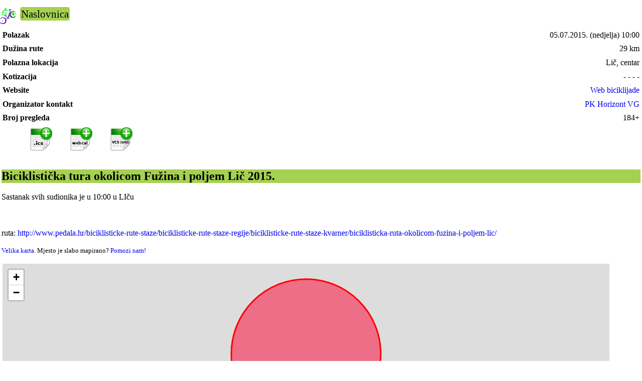

--- FILE ---
content_type: text/html; charset=utf-8
request_url: https://m.biciklijade.com/detail/1286
body_size: 1617
content:
<!DOCTYPE html><html lang="hr"><head><meta charset="utf-8"><meta name="description" content="Biciklistička tura okolicom Fužina i poljem Lič 2015. (Lič, 05.07.2015.) Dužina rute 29 km. Organizator je PK Horizont VG"><title>Biciklistička tura okolicom Fužina i poljem Lič 2015.</title><meta name="viewport" content="width=device-width, initial-scale=1"><link href="/css/mobile9.css" rel="stylesheet" type="text/css" media="screen"><link rel="canonical" href="https://biciklijade.com/detail/1286" title="desktop version"><link rel="stylesheet" type="text/css" href="/leaflet/leaflet4.css"><link rel="preconnect" href="https://tile.openstreetmap.org" crossorigin><script defer src="/js/brojac6.min.js"></script></head><body><div id="container"><header><div class="main_nav"><img src="/favicon-32x32.png" alt="" height="32" width="32"><nav title="main menu"><ul><li><a href="/">Naslovnica</a> </li></ul></nav></div></header><!--
<div class="alert">
</div>
--><div><main itemscope itemtype="http://schema.org/Event"><meta itemprop="eventAttendanceMode" content="https://schema.org/OfflineEventAttendanceMode"><div class="event_info"><div class="event_key">Polazak</div><div class="event_value"><time itemprop="startDate" datetime="2015-07-05T10:00">05.07.2015.</time> (nedjelja) 10:00</div></div><div class="event_info" itemscope itemtype="http://schema.org/ExerciseAction"><div class="event_key">Dužina rute</div><div class="event_value" itemprop="distance">29 km </div></div><div class="event_info"><div class="event_key">Polazna lokacija</div><div class="event_value" itemprop="location" itemscope itemtype="http://schema.org/Place"><span itemprop="name">Lič, centar</span><span itemprop="address" itemscope itemtype="http://schema.org/PostalAddress"><meta itemprop="addressLocality" content="Lič"></span><div itemprop="geo" itemscope itemtype="http://schema.org/GeoCoordinates"><meta itemprop="latitude" content="45.2801"><meta itemprop="longitude" content="14.7187"></div></div></div><div class="event_info"><div class="event_key">Kotizacija</div><div class="event_value" itemprop="offers" itemscope itemtype="http://schema.org/Offer"><meta itemprop="price" content="0"> - - - - <meta itemprop="priceCurrency" content="EUR"></div></div><div class="event_info"><div class="event_key">Website</div><div class="event_value"> <A HREF="http://www.horizontvg.hr/WEB/#05072015">Web biciklijade</A> </div></div><div class="event_info"><div class="event_key">Organizator kontakt</div><div class="event_value"><span itemprop="performer" itemscope itemtype="http://schema.org/Organization"> <A HREF="/organizator/353" itemprop="url"><span itemprop="name">PK Horizont VG</span> </A> </span></div></div><div class="event_info"><div class="event_key">Broj pregleda</div><div class="event_value" id="cnt" data-eventid="1286">184+ </div></div><div class="event_info"><ul class="ical"><li><a rel="alternate" href="https://m.biciklijade.com/ics/1286.ics"><img height="48" width="48" src="/images/calendar-add-ics.png" alt="dodaj kao .ics kalendar" title=".ics (većina uređaja) - dodaj biciklijadu u kalendar"></a></li><li><a rel="alternate" href="webcals://m.biciklijade.com/ics/1286.Ics"><img height="48" width="48" src="/images/calendar-add-webcal.png" alt="dodaj kao webcal kalendar" title="webcals:// (iPhone, iPad) - dodaj biciklijadu u kalendar"></a></li><li><a rel="alternate" href="https://m.biciklijade.com/ics/1286.Vcs"><img height="48" width="48" src="/images/calendar-add-vcs.png" alt="dodaj kao .VCS kalendar" title=".VCS (stari uređaji, Microsoft) - dodaj biciklijadu u kalendar"></a></li></ul></div><div class="content"><article><div><h1 itemprop="name">Biciklistička tura okolicom Fužina i poljem Lič 2015.</h1><p>Sastanak svih sudionika je u 10:00 u LIču<br><br><br><br>ruta: <A rel="nofollow" HREF="http://www.pedala.hr/biciklisticke-rute-staze/biciklisticke-rute-staze-regije/biciklisticke-rute-staze-kvarner/biciklisticka-ruta-okolicom-fuzina-i-poljem-lic/">http://www.pedala.hr/biciklisticke-rute-staze/biciklisticke-rute-staze-regije/biciklisticke-rute-staze-kvarner/biciklisticka-ruta-okolicom-fuzina-i-poljem-lic/</A></p><div><div> <small><A HREF="https://www.openstreetmap.org/?mlat=45.2801&amp;mlon=14.7187&amp;zoom=16&amp;layers=M" rel="nofollow" id="osm">Velika karta</a>. Mjesto je slabo mapirano? <A HREF="https://wiki.openstreetmap.org/wiki/WikiProject_Croatia">Pomozi nam!</A></small><br><br><!-- <iframe width="300" height="300" name="Karta Lič" src="https://www.openstreetmap.org/export/embed.html?bbox=14.7141402446747,45.2827421776151,14.7232597553253,45.2774576993388&amp;layer=mapnik&amp;marker=45.2801,14.7187"></iframe> --><div id="map"></div><script async src="/leaflet/leaflet_my6.js"></script></div></div></div></article></div></main><footer><p> <small> Informacije na stranicama su podložne promjeni i ne odgovaramo za njihovu točnost.<!-- <a href="http://waltonweb.walton.lincs.sch.uk/honeypot/encyclicalinsanity.php?tag=52">ne diraj ovo za projekt protiv nezeljene elektronicke poste</a> --></small> </p><nav class="alt_nav"> <A HREF="https://biciklijade.com/detail/1286?noredir=1" TITLE="Prikaži verziju stranice za desktop računala" rel="nofollow"> Desktop</A> / <strong>Mobilni</strong> prikaz <A href="/legal" class="alt_nav2">Pravne napomene</A> </nav></footer></div></div></body></html>